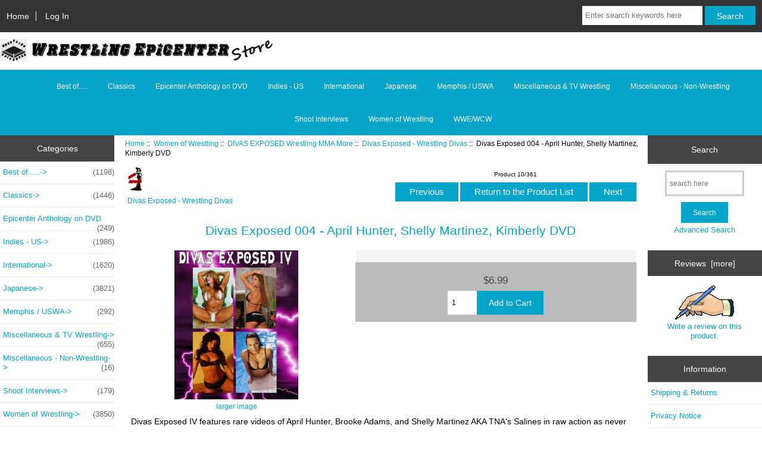

--- FILE ---
content_type: text/html; charset=utf-8
request_url: http://wrestlingepicenter.com/zen/index.php?main_page=product_info&products_id=382
body_size: 10174
content:
<!DOCTYPE html>
<html dir="ltr" lang="en">
  <head>
  <meta charset="utf-8">
  <title>Divas Exposed 004 - April Hunter, Shelly Martinez, Kimberly DVD - $6.99 : Wrestling Epicenter!, Wrestling News & Store!</title>
  <meta name="keywords" content="Divas Exposed 004 - April Hunter, Shelly Martinez, Kimberly DVD Best of..... Classics International Indies - US Japanese Miscellaneous & TV Wrestling Shoot Interviews Women of Wrestling WWE/WCW Epicenter Anthology on DVD Memphis / USWA Miscellaneous - Non-Wrestling ecommerce, open source, shop, online shopping, store" />
  <meta name="description" content="Wrestling Epicenter! Divas Exposed 004 - April Hunter, Shelly Martinez, Kimberly DVD - Divas Exposed IV features rare videos of April Hunter, Brooke Adams, and Shelly Martinez AKA TNA's Salines in raw action as never before seen! Bikinis, beaches, and brutality to the hilt! " />
  <meta name="author" content="Wrestling Epicenter" />
  <meta name="generator" content="shopping cart program by Zen Cart&reg;, http://www.zen-cart.com eCommerce" />

  <meta name="viewport" content="width=device-width, initial-scale=1, user-scalable=yes"/>


  <base href="http://wrestlingepicenter.com/zen/" />
  <link rel="canonical" href="http://wrestlingepicenter.com/zen/index.php?main_page=product_info&amp;products_id=382" />

<link rel="stylesheet" type="text/css" href="includes/templates/responsive_classic/css/stylesheet.css" />
<link rel="stylesheet" type="text/css" href="includes/templates/responsive_classic/css/stylesheet_colors.css" />
<link rel="stylesheet" type="text/css" href="includes/templates/responsive_classic/css/stylesheet_css_buttons.css" />
<link rel="stylesheet" type="text/css" media="print" href="includes/templates/responsive_classic/css/print_stylesheet.css" />

<script type="text/javascript">window.jQuery || document.write(unescape('%3Cscript type="text/javascript" src="https://code.jquery.com/jquery-3.4.0.min.js" integrity="sha256-BJeo0qm959uMBGb65z40ejJYGSgR7REI4+CW1fNKwOg=" crossorigin="anonymous"%3E%3C/script%3E'));</script>
<script type="text/javascript">window.jQuery || document.write(unescape('%3Cscript type="text/javascript" src="includes/templates/template_default/jscript/jquery.min.js"%3E%3C/script%3E'));</script>

<script type="text/javascript" src="includes/templates/responsive_classic/jscript/jscript_matchHeight-min.js"></script>
<script type="text/javascript" src="includes/modules/pages/product_info/jscript_textarea_counter.js"></script>
<script type="text/javascript"><!--//<![CDATA[
if (typeof zcJS == "undefined" || !zcJS) {
  window.zcJS = { name: 'zcJS', version: '0.1.0.0' };
};

zcJS.ajax = function (options) {
  options.url = options.url.replace("&amp;", unescape("&amp;"));
  var deferred = jQuery.Deferred(function (d) {
      var securityToken = 'aa8baa5baf0fcab7058855f681706b08';
      var defaults = {
          cache: false,
          type: 'POST',
          traditional: true,
          dataType: 'json',
          timeout: 5000,
          data: jQuery.extend(true,{
            securityToken: securityToken
        }, options.data)
      },
      settings = jQuery.extend(true, {}, defaults, options);
      if (typeof(console.log) == 'function') {
          console.log( settings );
      }

      d.done(settings.success);
      d.fail(settings.error);
      d.done(settings.complete);
      var jqXHRSettings = jQuery.extend(true, {}, settings, {
          success: function (response, textStatus, jqXHR) {
            d.resolve(response, textStatus, jqXHR);
          },
          error: function (jqXHR, textStatus, errorThrown) {
              if (window.console) {
                if (typeof(console.log) == 'function') {
                  console.log(jqXHR);
                }
              }
              d.reject(jqXHR, textStatus, errorThrown);
          },
          complete: d.resolve
      });
      jQuery.ajax(jqXHRSettings);
   }).fail(function(jqXHR, textStatus, errorThrown) {
   var response = jqXHR.getResponseHeader('status');
   var responseHtml = jqXHR.responseText;
   var contentType = jqXHR.getResponseHeader("content-type");
   switch (response)
     {
       case '403 Forbidden':
         var jsonResponse = JSON.parse(jqXHR.responseText);
         var errorType = jsonResponse.errorType;
         switch (errorType)
         {
           case 'ADMIN_BLOCK_WARNING':
           break;
           case 'AUTH_ERROR':
           break;
           case 'SECURITY_TOKEN':
           break;

           default:
             alert('An Internal Error of type '+errorType+' was received while processing an ajax call. The action you requested could not be completed.');
         }
       break;
       default:
        if (jqXHR.status === 200) {
            if (contentType.toLowerCase().indexOf("text/html") >= 0) {
                document.open();
                document.write(responseHtml);
                document.close();
            }
         }
     }
   });

  var promise = deferred.promise();
  return promise;
};
zcJS.timer = function (options) {
  var defaults = {
    interval: 10000,
    startEvent: null,
    intervalEvent: null,
    stopEvent: null

},
  settings = jQuery.extend(true, {}, defaults, options);

  var enabled = new Boolean(false);
  var timerId = 0;
  var mySelf;
  this.Start = function()
  {
      this.enabled = new Boolean(true);

      mySelf = this;
      mySelf.settings = settings;
      if (mySelf.enabled)
      {
          mySelf.timerId = setInterval(
          function()
          {
              if (mySelf.settings.intervalEvent)
              {
                mySelf.settings.intervalEvent(mySelf);
              }
          }, mySelf.settings.interval);
          if (mySelf.settings.startEvent)
          {
            mySelf.settings.startEvent(mySelf);
          }
      }
  };
  this.Stop = function()
  {
    mySelf.enabled = new Boolean(false);
    clearInterval(mySelf.timerId);
    if (mySelf.settings.stopEvent)
    {
      mySelf.settings.stopEvent(mySelf);
    }
  };
};

//]] --></script>


<script type="text/javascript"><!--//

(function($) {
$(document).ready(function() {

$('#contentMainWrapper').addClass('onerow-fluid');
 $('#mainWrapper').css({
     'max-width': '100%',
     'margin': 'auto'
 });
 $('#headerWrapper').css({
     'max-width': '100%',
     'margin': 'auto'
 });
 $('#navSuppWrapper').css({
     'max-width': '100%',
     'margin': 'auto'
 });


$('.leftBoxContainer').css('width', '');
$('.rightBoxContainer').css('width', '');
$('#mainWrapper').css('margin', 'auto');

$('a[href="#top"]').click(function(){
$('html, body').animate({scrollTop:0}, 'slow');
return false;
});

$(".categoryListBoxContents").click(function() {
window.location = $(this).find("a").attr("href"); 
return false;
});

$('.centeredContent').matchHeight();
$('.specialsListBoxContents').matchHeight();
$('.centerBoxContentsAlsoPurch').matchHeight();
$('.categoryListBoxContents').matchHeight();

$('.no-fouc').removeClass('no-fouc');
});

}) (jQuery);

//--></script>

<script type="text/javascript"><!--
function popupWindow(url) {
  window.open(url,'popupWindow','toolbar=no,location=no,directories=no,status=no,menubar=no,scrollbars=no,resizable=yes,copyhistory=no,width=100,height=100,screenX=150,screenY=150,top=150,left=150')
}
function popupWindowPrice(url) {
  window.open(url,'popupWindow','toolbar=no,location=no,directories=no,status=no,menubar=no,scrollbars=yes,resizable=yes,copyhistory=no,width=600,height=400,screenX=150,screenY=150,top=150,left=150')
}
//--></script>

<link rel="stylesheet" type="text/css" href="includes/templates/responsive_classic/css/responsive.css" /><link rel="stylesheet" type="text/css" href="includes/templates/responsive_classic/css/responsive_default.css" />  <script type="text/javascript">document.documentElement.className = 'no-fouc';</script>
  <link rel="stylesheet" type="text/css" href="https://maxcdn.bootstrapcdn.com/font-awesome/4.7.0/css/font-awesome.min.css" />
</head>


<body id="productinfoBody">



<div id="mainWrapper">



<!--bof-header logo and navigation display-->

<div id="headerWrapper">

<!--bof navigation display-->
<div id="navMainWrapper" class="group onerow-fluid">

<div id="navMain">
  <ul class="back">
    <li><a href="http://wrestlingepicenter.com/zen/">Home</a></li>
    <li class="last"><a href="http://wrestlingepicenter.com/zen/index.php?main_page=login">Log In</a></li>

  </ul>
<div id="navMainSearch" class="forward"><form name="quick_find_header" action="http://wrestlingepicenter.com/zen/index.php?main_page=advanced_search_result" method="get"><input type="hidden" name="main_page" value="advanced_search_result" /><input type="hidden" name="search_in_description" value="1" /><input type="text" name="keyword" size="6" maxlength="30" style="width: 100px" placeholder="Enter search keywords here"  />&nbsp;<input class="cssButton submit_button button  button_search" onmouseover="this.className='cssButtonHover  button_search button_searchHover'" onmouseout="this.className='cssButton submit_button button  button_search'" type="submit" value="Search" /></form></div>
</div>
</div>
<!--eof navigation display-->


<!--bof branding display-->
<div id="logoWrapper" class="group onerow-fluid">
    <div id="logo"><a href="http://wrestlingepicenter.com/zen/"><img src="includes/templates/responsive_classic/images/newlogo.jpg" alt="Brought to you by the Wrestling Epicenter" title=" Brought to you by the Wrestling Epicenter " width="469px" height="48px" /></a>  </div>
</div>

<!--eof branding display-->
<!--eof header logo and navigation display-->


<!--bof optional categories tabs navigation display-->
<div id="navCatTabsWrapper">
<div id="navCatTabs">
<ul>
  <li><a class="category-top" href="http://wrestlingepicenter.com/zen/index.php?main_page=index&amp;cPath=2">Best of.....</a> </li>
  <li><a class="category-top" href="http://wrestlingepicenter.com/zen/index.php?main_page=index&amp;cPath=3">Classics</a> </li>
  <li><a class="category-top" href="http://wrestlingepicenter.com/zen/index.php?main_page=index&amp;cPath=14">Epicenter Anthology on DVD</a> </li>
  <li><a class="category-top" href="http://wrestlingepicenter.com/zen/index.php?main_page=index&amp;cPath=5">Indies - US</a> </li>
  <li><a class="category-top" href="http://wrestlingepicenter.com/zen/index.php?main_page=index&amp;cPath=4">International</a> </li>
  <li><a class="category-top" href="http://wrestlingepicenter.com/zen/index.php?main_page=index&amp;cPath=8">Japanese</a> </li>
  <li><a class="category-top" href="http://wrestlingepicenter.com/zen/index.php?main_page=index&amp;cPath=64">Memphis / USWA</a> </li>
  <li><a class="category-top" href="http://wrestlingepicenter.com/zen/index.php?main_page=index&amp;cPath=9">Miscellaneous & TV Wrestling</a> </li>
  <li><a class="category-top" href="http://wrestlingepicenter.com/zen/index.php?main_page=index&amp;cPath=490">Miscellaneous - Non-Wrestling</a> </li>
  <li><a class="category-top" href="http://wrestlingepicenter.com/zen/index.php?main_page=index&amp;cPath=10">Shoot Interviews</a> </li>
  <li><a class="category-top" href="http://wrestlingepicenter.com/zen/index.php?main_page=index&amp;cPath=11"><span class="category-subs-selected">Women of Wrestling</span></a> </li>
  <li><a class="category-top" href="http://wrestlingepicenter.com/zen/index.php?main_page=index&amp;cPath=12">WWE/WCW</a> </li>
</ul>
</div>
</div>
<!--eof optional categories tabs navigation display-->

<!--bof header ezpage links-->
<!--eof header ezpage links-->
</div>


<div id="contentMainWrapper">

  <div class="col150">
<!--// bof: categories //-->
<div class="leftBoxContainer" id="categories" style="width: 150">
<h3 class="leftBoxHeading" id="categoriesHeading">Categories</h3>
<div id="categoriesContent" class="sideBoxContent"><ul class="list-links">
<li><a class="category-top" href="http://wrestlingepicenter.com/zen/index.php?main_page=index&amp;cPath=2">Best of.....-&gt;<span class="forward cat-count">&nbsp;(1198)</span></a></li>
<li><a class="category-top" href="http://wrestlingepicenter.com/zen/index.php?main_page=index&amp;cPath=3">Classics-&gt;<span class="forward cat-count">&nbsp;(1446)</span></a></li>
<li><a class="category-top" href="http://wrestlingepicenter.com/zen/index.php?main_page=index&amp;cPath=14">Epicenter Anthology on DVD<span class="forward cat-count">&nbsp;(249)</span></a></li>
<li><a class="category-top" href="http://wrestlingepicenter.com/zen/index.php?main_page=index&amp;cPath=5">Indies - US-&gt;<span class="forward cat-count">&nbsp;(1986)</span></a></li>
<li><a class="category-top" href="http://wrestlingepicenter.com/zen/index.php?main_page=index&amp;cPath=4">International-&gt;<span class="forward cat-count">&nbsp;(1620)</span></a></li>
<li><a class="category-top" href="http://wrestlingepicenter.com/zen/index.php?main_page=index&amp;cPath=8">Japanese-&gt;<span class="forward cat-count">&nbsp;(3821)</span></a></li>
<li><a class="category-top" href="http://wrestlingepicenter.com/zen/index.php?main_page=index&amp;cPath=64">Memphis / USWA-&gt;<span class="forward cat-count">&nbsp;(292)</span></a></li>
<li><a class="category-top" href="http://wrestlingepicenter.com/zen/index.php?main_page=index&amp;cPath=9">Miscellaneous & TV Wrestling-&gt;<span class="forward cat-count">&nbsp;(655)</span></a></li>
<li><a class="category-top" href="http://wrestlingepicenter.com/zen/index.php?main_page=index&amp;cPath=490">Miscellaneous - Non-Wrestling-&gt;<span class="forward cat-count">&nbsp;(16)</span></a></li>
<li><a class="category-top" href="http://wrestlingepicenter.com/zen/index.php?main_page=index&amp;cPath=10">Shoot Interviews-&gt;<span class="forward cat-count">&nbsp;(179)</span></a></li>
<li><a class="category-top" href="http://wrestlingepicenter.com/zen/index.php?main_page=index&amp;cPath=11"><span class="category-subs-parent">Women of Wrestling</span>-&gt;<span class="forward cat-count">&nbsp;(3850)</span></a></li>
<li><a class="category-subs" href="http://wrestlingepicenter.com/zen/index.php?main_page=index&amp;cPath=11_184">&nbsp;&nbsp;|_&nbsp;18+ ONLY-&gt;<span class="forward cat-count">&nbsp;(106)</span></a></li>
<li><a class="category-subs" href="http://wrestlingepicenter.com/zen/index.php?main_page=index&amp;cPath=11_91">&nbsp;&nbsp;|_&nbsp;AJW-&gt;<span class="forward cat-count">&nbsp;(273)</span></a></li>
<li><a class="category-products" href="http://wrestlingepicenter.com/zen/index.php?main_page=index&amp;cPath=11_465">&nbsp;&nbsp;|_&nbsp;Angel Gate<span class="forward cat-count">&nbsp;(4)</span></a></li>
<li><a class="category-products" href="http://wrestlingepicenter.com/zen/index.php?main_page=index&amp;cPath=11_509">&nbsp;&nbsp;|_&nbsp;Arsion<span class="forward cat-count">&nbsp;(12)</span></a></li>
<li><a class="category-products" href="http://wrestlingepicenter.com/zen/index.php?main_page=index&amp;cPath=11_440">&nbsp;&nbsp;|_&nbsp;AWG - Actwres GirlZ<span class="forward cat-count">&nbsp;(67)</span></a></li>
<li><a class="category-products" href="http://wrestlingepicenter.com/zen/index.php?main_page=index&amp;cPath=11_232">&nbsp;&nbsp;|_&nbsp;Bellatrix<span class="forward cat-count">&nbsp;(6)</span></a></li>
<li><a class="category-products" href="http://wrestlingepicenter.com/zen/index.php?main_page=index&amp;cPath=11_216">&nbsp;&nbsp;|_&nbsp;Best of... A<span class="forward cat-count">&nbsp;(103)</span></a></li>
<li><a class="category-products" href="http://wrestlingepicenter.com/zen/index.php?main_page=index&amp;cPath=11_626">&nbsp;&nbsp;|_&nbsp;Best of... B<span class="forward cat-count">&nbsp;(49)</span></a></li>
<li><a class="category-products" href="http://wrestlingepicenter.com/zen/index.php?main_page=index&amp;cPath=11_515">&nbsp;&nbsp;|_&nbsp;Best of... C - D<span class="forward cat-count">&nbsp;(88)</span></a></li>
<li><a class="category-products" href="http://wrestlingepicenter.com/zen/index.php?main_page=index&amp;cPath=11_627">&nbsp;&nbsp;|_&nbsp;Best of... E - G<span class="forward cat-count">&nbsp;(43)</span></a></li>
<li><a class="category-products" href="http://wrestlingepicenter.com/zen/index.php?main_page=index&amp;cPath=11_434">&nbsp;&nbsp;|_&nbsp;Best of... H - J<span class="forward cat-count">&nbsp;(89)</span></a></li>
<li><a class="category-products" href="http://wrestlingepicenter.com/zen/index.php?main_page=index&amp;cPath=11_517">&nbsp;&nbsp;|_&nbsp;Best of... K - L<span class="forward cat-count">&nbsp;(129)</span></a></li>
<li><a class="category-products" href="http://wrestlingepicenter.com/zen/index.php?main_page=index&amp;cPath=11_516">&nbsp;&nbsp;|_&nbsp;Best of... M<span class="forward cat-count">&nbsp;(111)</span></a></li>
<li><a class="category-products" href="http://wrestlingepicenter.com/zen/index.php?main_page=index&amp;cPath=11_518">&nbsp;&nbsp;|_&nbsp;Best of... N - O<span class="forward cat-count">&nbsp;(28)</span></a></li>
<li><a class="category-products" href="http://wrestlingepicenter.com/zen/index.php?main_page=index&amp;cPath=11_623">&nbsp;&nbsp;|_&nbsp;Best of... P - Q<span class="forward cat-count">&nbsp;(24)</span></a></li>
<li><a class="category-products" href="http://wrestlingepicenter.com/zen/index.php?main_page=index&amp;cPath=11_435">&nbsp;&nbsp;|_&nbsp;Best of... R - S<span class="forward cat-count">&nbsp;(136)</span></a></li>
<li><a class="category-products" href="http://wrestlingepicenter.com/zen/index.php?main_page=index&amp;cPath=11_625">&nbsp;&nbsp;|_&nbsp;Best of... T - V<span class="forward cat-count">&nbsp;(70)</span></a></li>
<li><a class="category-products" href="http://wrestlingepicenter.com/zen/index.php?main_page=index&amp;cPath=11_624">&nbsp;&nbsp;|_&nbsp;Best of... W - Z<span class="forward cat-count">&nbsp;(25)</span></a></li>
<li><a class="category-products" href="http://wrestlingepicenter.com/zen/index.php?main_page=index&amp;cPath=11_614">&nbsp;&nbsp;|_&nbsp;Bombshell Ladies of Wrestling<span class="forward cat-count">&nbsp;(10)</span></a></li>
<li><a class="category-products" href="http://wrestlingepicenter.com/zen/index.php?main_page=index&amp;cPath=11_660">&nbsp;&nbsp;|_&nbsp;CCW<span class="forward cat-count">&nbsp;(14)</span></a></li>
<li><a class="category-products" href="http://wrestlingepicenter.com/zen/index.php?main_page=index&amp;cPath=11_644">&nbsp;&nbsp;|_&nbsp;Chickfight<span class="forward cat-count">&nbsp;(5)</span></a></li>
<li><a class="category-products" href="http://wrestlingepicenter.com/zen/index.php?main_page=index&amp;cPath=11_605">&nbsp;&nbsp;|_&nbsp;Daijo<span class="forward cat-count">&nbsp;(5)</span></a></li>
<li><a class="category-products" href="http://wrestlingepicenter.com/zen/index.php?main_page=index&amp;cPath=11_452">&nbsp;&nbsp;|_&nbsp;Diana World Women Pro Wrestling<span class="forward cat-count">&nbsp;(28)</span></a></li>
<li><a class="category-subs" href="http://wrestlingepicenter.com/zen/index.php?main_page=index&amp;cPath=11_573"><span class="category-subs-parent">&nbsp;&nbsp;|_&nbsp;DIVAS EXPOSED Wrestling MMA More</span>-&gt;<span class="forward cat-count">&nbsp;(468)</span></a></li>
<li><a class="category-products" href="http://wrestlingepicenter.com/zen/index.php?main_page=index&amp;cPath=11_573_551">&nbsp;&nbsp;&nbsp;&nbsp;|_&nbsp;Divas Exposed - Celebrity Babes<span class="forward cat-count">&nbsp;(19)</span></a></li>
<li><a class="category-products" href="http://wrestlingepicenter.com/zen/index.php?main_page=index&amp;cPath=11_573_562">&nbsp;&nbsp;&nbsp;&nbsp;|_&nbsp;Divas Exposed - Fighters<span class="forward cat-count">&nbsp;(45)</span></a></li>
<li><a class="category-products" href="http://wrestlingepicenter.com/zen/index.php?main_page=index&amp;cPath=11_573_488">&nbsp;&nbsp;&nbsp;&nbsp;|_&nbsp;Divas Exposed - Japan / Joshi<span class="forward cat-count">&nbsp;(43)</span></a></li>
<li><a class="category-products" href="http://wrestlingepicenter.com/zen/index.php?main_page=index&amp;cPath=11_573_185"><span class="category-subs-selected">&nbsp;&nbsp;&nbsp;&nbsp;|_&nbsp;Divas Exposed - Wrestling Divas</span><span class="forward cat-count">&nbsp;(361)</span></a></li>
<li><a class="category-products" href="http://wrestlingepicenter.com/zen/index.php?main_page=index&amp;cPath=11_370">&nbsp;&nbsp;|_&nbsp;EVE<span class="forward cat-count">&nbsp;(49)</span></a></li>
<li><a class="category-products" href="http://wrestlingepicenter.com/zen/index.php?main_page=index&amp;cPath=11_656">&nbsp;&nbsp;|_&nbsp;Evolution Joshi<span class="forward cat-count">&nbsp;(8)</span></a></li>
<li><a class="category-products" href="http://wrestlingepicenter.com/zen/index.php?main_page=index&amp;cPath=11_343">&nbsp;&nbsp;|_&nbsp;Feuds - Women<span class="forward cat-count">&nbsp;(5)</span></a></li>
<li><a class="category-products" href="http://wrestlingepicenter.com/zen/index.php?main_page=index&amp;cPath=11_233">&nbsp;&nbsp;|_&nbsp;Girlfight<span class="forward cat-count">&nbsp;(12)</span></a></li>
<li><a class="category-products" href="http://wrestlingepicenter.com/zen/index.php?main_page=index&amp;cPath=11_234">&nbsp;&nbsp;|_&nbsp;Girls Night Out<span class="forward cat-count">&nbsp;(9)</span></a></li>
<li><a class="category-products" href="http://wrestlingepicenter.com/zen/index.php?main_page=index&amp;cPath=11_186">&nbsp;&nbsp;|_&nbsp;GLOW<span class="forward cat-count">&nbsp;(33)</span></a></li>
<li><a class="category-products" href="http://wrestlingepicenter.com/zen/index.php?main_page=index&amp;cPath=11_630">&nbsp;&nbsp;|_&nbsp;IBUKI<span class="forward cat-count">&nbsp;(8)</span></a></li>
<li><a class="category-subs" href="http://wrestlingepicenter.com/zen/index.php?main_page=index&amp;cPath=11_559">&nbsp;&nbsp;|_&nbsp;Ice Ribbon-&gt;<span class="forward cat-count">&nbsp;(197)</span></a></li>
<li><a class="category-products" href="http://wrestlingepicenter.com/zen/index.php?main_page=index&amp;cPath=11_603">&nbsp;&nbsp;|_&nbsp;Indy Girlz<span class="forward cat-count">&nbsp;(11)</span></a></li>
<li><a class="category-products" href="http://wrestlingepicenter.com/zen/index.php?main_page=index&amp;cPath=11_214">&nbsp;&nbsp;|_&nbsp;Japanese Women Misc<span class="forward cat-count">&nbsp;(113)</span></a></li>
<li><a class="category-products" href="http://wrestlingepicenter.com/zen/index.php?main_page=index&amp;cPath=11_510">&nbsp;&nbsp;|_&nbsp;JD Star Wrestling<span class="forward cat-count">&nbsp;(10)</span></a></li>
<li><a class="category-products" href="http://wrestlingepicenter.com/zen/index.php?main_page=index&amp;cPath=11_544">&nbsp;&nbsp;|_&nbsp;Joshi in Danshi - Japanese Women<span class="forward cat-count">&nbsp;(6)</span></a></li>
<li><a class="category-products" href="http://wrestlingepicenter.com/zen/index.php?main_page=index&amp;cPath=11_113">&nbsp;&nbsp;|_&nbsp;JWP<span class="forward cat-count">&nbsp;(63)</span></a></li>
<li><a class="category-products" href="http://wrestlingepicenter.com/zen/index.php?main_page=index&amp;cPath=11_661">&nbsp;&nbsp;|_&nbsp;Kitsune Women's Wrestling<span class="forward cat-count">&nbsp;(5)</span></a></li>
<li><a class="category-products" href="http://wrestlingepicenter.com/zen/index.php?main_page=index&amp;cPath=11_477">&nbsp;&nbsp;|_&nbsp;LLPW<span class="forward cat-count">&nbsp;(19)</span></a></li>
<li><a class="category-products" href="http://wrestlingepicenter.com/zen/index.php?main_page=index&amp;cPath=11_420">&nbsp;&nbsp;|_&nbsp;LMLW<span class="forward cat-count">&nbsp;(4)</span></a></li>
<li><a class="category-products" href="http://wrestlingepicenter.com/zen/index.php?main_page=index&amp;cPath=11_617">&nbsp;&nbsp;|_&nbsp;LNO<span class="forward cat-count">&nbsp;(24)</span></a></li>
<li><a class="category-products" href="http://wrestlingepicenter.com/zen/index.php?main_page=index&amp;cPath=11_236">&nbsp;&nbsp;|_&nbsp;LPWA<span class="forward cat-count">&nbsp;(24)</span></a></li>
<li><a class="category-products" href="http://wrestlingepicenter.com/zen/index.php?main_page=index&amp;cPath=11_546">&nbsp;&nbsp;|_&nbsp;Marvelous<span class="forward cat-count">&nbsp;(24)</span></a></li>
<li><a class="category-products" href="http://wrestlingepicenter.com/zen/index.php?main_page=index&amp;cPath=11_187">&nbsp;&nbsp;|_&nbsp;Misc<span class="forward cat-count">&nbsp;(136)</span></a></li>
<li><a class="category-products" href="http://wrestlingepicenter.com/zen/index.php?main_page=index&amp;cPath=11_590">&nbsp;&nbsp;|_&nbsp;Mission Pro Wrestling<span class="forward cat-count">&nbsp;(28)</span></a></li>
<li><a class="category-products" href="http://wrestlingepicenter.com/zen/index.php?main_page=index&amp;cPath=11_215">&nbsp;&nbsp;|_&nbsp;NCW<span class="forward cat-count">&nbsp;(6)</span></a></li>
<li><a class="category-products" href="http://wrestlingepicenter.com/zen/index.php?main_page=index&amp;cPath=11_536">&nbsp;&nbsp;|_&nbsp;NEO Joshi Wrestling<span class="forward cat-count">&nbsp;(30)</span></a></li>
<li><a class="category-products" href="http://wrestlingepicenter.com/zen/index.php?main_page=index&amp;cPath=11_587">&nbsp;&nbsp;|_&nbsp;Nico Pro Selection<span class="forward cat-count">&nbsp;(6)</span></a></li>
<li><a class="category-products" href="http://wrestlingepicenter.com/zen/index.php?main_page=index&amp;cPath=11_542">&nbsp;&nbsp;|_&nbsp;Osaka Joshi Pro Wrestling<span class="forward cat-count">&nbsp;(27)</span></a></li>
<li><a class="category-products" href="http://wrestlingepicenter.com/zen/index.php?main_page=index&amp;cPath=11_125">&nbsp;&nbsp;|_&nbsp;Oz Academy<span class="forward cat-count">&nbsp;(104)</span></a></li>
<li><a class="category-products" href="http://wrestlingepicenter.com/zen/index.php?main_page=index&amp;cPath=11_437">&nbsp;&nbsp;|_&nbsp;Photo Slideshows<span class="forward cat-count">&nbsp;(10)</span></a></li>
<li><a class="category-products" href="http://wrestlingepicenter.com/zen/index.php?main_page=index&amp;cPath=11_459">&nbsp;&nbsp;|_&nbsp;POWW<span class="forward cat-count">&nbsp;(10)</span></a></li>
<li><a class="category-products" href="http://wrestlingepicenter.com/zen/index.php?main_page=index&amp;cPath=11_549">&nbsp;&nbsp;|_&nbsp;PURE-J<span class="forward cat-count">&nbsp;(12)</span></a></li>
<li><a class="category-products" href="http://wrestlingepicenter.com/zen/index.php?main_page=index&amp;cPath=11_237">&nbsp;&nbsp;|_&nbsp;QOC<span class="forward cat-count">&nbsp;(16)</span></a></li>
<li><a class="category-products" href="http://wrestlingepicenter.com/zen/index.php?main_page=index&amp;cPath=11_229">&nbsp;&nbsp;|_&nbsp;Reina<span class="forward cat-count">&nbsp;(9)</span></a></li>
<li><a class="category-products" href="http://wrestlingepicenter.com/zen/index.php?main_page=index&amp;cPath=11_238">&nbsp;&nbsp;|_&nbsp;Rise<span class="forward cat-count">&nbsp;(11)</span></a></li>
<li><a class="category-products" href="http://wrestlingepicenter.com/zen/index.php?main_page=index&amp;cPath=11_409">&nbsp;&nbsp;|_&nbsp;Sabotage Wrestling<span class="forward cat-count">&nbsp;(16)</span></a></li>
<li><a class="category-products" href="http://wrestlingepicenter.com/zen/index.php?main_page=index&amp;cPath=11_612">&nbsp;&nbsp;|_&nbsp;Sareee-ISM<span class="forward cat-count">&nbsp;(4)</span></a></li>
<li><a class="category-products" href="http://wrestlingepicenter.com/zen/index.php?main_page=index&amp;cPath=11_338">&nbsp;&nbsp;|_&nbsp;SEAdLINNNG<span class="forward cat-count">&nbsp;(50)</span></a></li>
<li><a class="category-products" href="http://wrestlingepicenter.com/zen/index.php?main_page=index&amp;cPath=11_128">&nbsp;&nbsp;|_&nbsp;SGPW Sendai Girls<span class="forward cat-count">&nbsp;(74)</span></a></li>
<li><a class="category-products" href="http://wrestlingepicenter.com/zen/index.php?main_page=index&amp;cPath=11_608">&nbsp;&nbsp;|_&nbsp;SHIMMER<span class="forward cat-count">&nbsp;(90)</span></a></li>
<li><a class="category-products" href="http://wrestlingepicenter.com/zen/index.php?main_page=index&amp;cPath=11_479">&nbsp;&nbsp;|_&nbsp;SHINE<span class="forward cat-count">&nbsp;(66)</span></a></li>
<li><a class="category-subs" href="http://wrestlingepicenter.com/zen/index.php?main_page=index&amp;cPath=11_619">&nbsp;&nbsp;|_&nbsp;Stardom-&gt;<span class="forward cat-count">&nbsp;(158)</span></a></li>
<li><a class="category-products" href="http://wrestlingepicenter.com/zen/index.php?main_page=index&amp;cPath=11_230">&nbsp;&nbsp;|_&nbsp;Tokyo Joshi Pro<span class="forward cat-count">&nbsp;(253)</span></a></li>
<li><a class="category-products" href="http://wrestlingepicenter.com/zen/index.php?main_page=index&amp;cPath=11_602">&nbsp;&nbsp;|_&nbsp;UWW<span class="forward cat-count">&nbsp;(5)</span></a></li>
<li><a class="category-products" href="http://wrestlingepicenter.com/zen/index.php?main_page=index&amp;cPath=11_132">&nbsp;&nbsp;|_&nbsp;Wave<span class="forward cat-count">&nbsp;(66)</span></a></li>
<li><a class="category-products" href="http://wrestlingepicenter.com/zen/index.php?main_page=index&amp;cPath=11_476">&nbsp;&nbsp;|_&nbsp;Women of the IWA<span class="forward cat-count">&nbsp;(11)</span></a></li>
<li><a class="category-products" href="http://wrestlingepicenter.com/zen/index.php?main_page=index&amp;cPath=11_390">&nbsp;&nbsp;|_&nbsp;Women of Warriors<span class="forward cat-count">&nbsp;(8)</span></a></li>
<li><a class="category-products" href="http://wrestlingepicenter.com/zen/index.php?main_page=index&amp;cPath=11_491">&nbsp;&nbsp;|_&nbsp;Women's Pro Wrestling Assemble<span class="forward cat-count">&nbsp;(1)</span></a></li>
<li><a class="category-products" href="http://wrestlingepicenter.com/zen/index.php?main_page=index&amp;cPath=11_188">&nbsp;&nbsp;|_&nbsp;WOW<span class="forward cat-count">&nbsp;(59)</span></a></li>
<li><a class="category-products" href="http://wrestlingepicenter.com/zen/index.php?main_page=index&amp;cPath=11_538">&nbsp;&nbsp;|_&nbsp;WSU<span class="forward cat-count">&nbsp;(53)</span></a></li>
<li><a class="category-products" href="http://wrestlingepicenter.com/zen/index.php?main_page=index&amp;cPath=11_389">&nbsp;&nbsp;|_&nbsp;WWR<span class="forward cat-count">&nbsp;(14)</span></a></li>
<li><a class="category-top" href="http://wrestlingepicenter.com/zen/index.php?main_page=index&amp;cPath=12">WWE/WCW-&gt;<span class="forward cat-count">&nbsp;(95)</span></a></li>

<li><a class="category-links" href="http://wrestlingepicenter.com/zen/index.php?main_page=products_new">New Products ...</a></li>
<li><a class="category-links" href="http://wrestlingepicenter.com/zen/index.php?main_page=products_all">All Products ...</a></li>
</ul></div></div>
<!--// eof: categories //-->

<!--// bof: whatsnew //-->
<div class="leftBoxContainer" id="whatsnew" style="width: 150">
<h3 class="leftBoxHeading" id="whatsnewHeading"><a href="http://wrestlingepicenter.com/zen/index.php?main_page=products_new">New Products&nbsp;&nbsp;[more]</a></h3>
<div class="sideBoxContent centeredContent">
  <div class="sideBoxContentItem"><a href="http://wrestlingepicenter.com/zen/index.php?main_page=product_info&amp;cPath=11_624&amp;products_id=16277"><img src="images/xiali.jpeg" alt="Best of Xia Zhao AKA Lei Ying Lee AKA Xia Li DVD" title=" Best of Xia Zhao AKA Lei Ying Lee AKA Xia Li DVD " width="200" height="195" /><br />Best of Xia Zhao AKA Lei Ying Lee AKA Xia Li DVD</a><div><span class="productBasePrice">$5.99</span></div></div>
  <div class="sideBoxContentItem"><a href="http://wrestlingepicenter.com/zen/index.php?main_page=product_info&amp;cPath=11_573_185&amp;products_id=16275"><img src="images/G7XLn5ZWQAA2JJH4a6c71a24012d6bf.md.jpg" alt="Divas Exposed 355 - More Jordynne Grace DVD" title=" Divas Exposed 355 - More Jordynne Grace DVD " width="136" height="200" /><br />Divas Exposed 355 - More Jordynne Grace DVD</a><div><span class="productBasePrice">$5.99</span></div></div>
  <div class="sideBoxContentItem"><a href="http://wrestlingepicenter.com/zen/index.php?main_page=product_info&amp;cPath=8_290_127&amp;products_id=16276"><img src="images/amaeda.jpg" alt="RINGS - Best of 1996 - 1999 - 3 Disc DVD" title=" RINGS - Best of 1996 - 1999 - 3 Disc DVD " width="148" height="200" /><br />RINGS - Best of 1996 - 1999 - 3 Disc DVD</a><div><span class="productBasePrice">$11.99</span></div></div></div>
</div>
<!--// eof: whatsnew //-->

  </div>


  <div class="col670">

<!-- bof  breadcrumb -->
    <div id="navBreadCrumb">  <a href="http://wrestlingepicenter.com/zen/">Home</a>&nbsp;::&nbsp;
  <a href="http://wrestlingepicenter.com/zen/index.php?main_page=index&amp;cPath=11">Women of Wrestling</a>&nbsp;::&nbsp;
  <a href="http://wrestlingepicenter.com/zen/index.php?main_page=index&amp;cPath=11_573">DIVAS EXPOSED Wrestling MMA More</a>&nbsp;::&nbsp;
  <a href="http://wrestlingepicenter.com/zen/index.php?main_page=index&amp;cPath=11_573_185">Divas Exposed - Wrestling Divas</a>&nbsp;::&nbsp;
Divas Exposed 004 - April Hunter, Shelly Martinez, Kimberly DVD
</div>
<!-- eof breadcrumb -->


<!-- bof upload alerts -->
<!-- eof upload alerts -->

<div class="centerColumn" id="productGeneral">

<!--bof Form start-->
<form name="cart_quantity" action="http://wrestlingepicenter.com/zen/index.php?main_page=product_info&amp;products_id=382&amp;action=add_product" method="post" enctype="multipart/form-data"><input type="hidden" name="securityToken" value="aa8baa5baf0fcab7058855f681706b08" />
<!--eof Form start-->


<!--bof Category Icon -->

<div id="categoryIcon" class="categoryIcon alignLeft"><a href="http://wrestlingepicenter.com/zen/index.php?main_page=index&amp;cPath=11_573_185"><img src="images/DIVASEXPOSEDLogo.png" alt="Divas Exposed - Wrestling Divas" title=" Divas Exposed - Wrestling Divas " width="26" height="40" /><br />Divas Exposed - Wrestling Divas</a></div>
<!--eof Category Icon -->

<!--bof Prev/Next top position -->
<div class="navNextPrevWrapper centeredContent">
<p class="navNextPrevCounter">Product 10/361</p>
<div class="navNextPrevList"><a href="http://wrestlingepicenter.com/zen/index.php?main_page=product_info&amp;cPath=11_573_185&amp;products_id=381"><span class="cssButton normal_button button  button_prev" onmouseover="this.className='cssButtonHover normal_button button  button_prev button_prevHover'" onmouseout="this.className='cssButton normal_button button  button_prev'">&nbsp;Previous&nbsp;</span></a></div>
<div class="navNextPrevList"><a href="http://wrestlingepicenter.com/zen/index.php?main_page=index&amp;cPath=11_573_185"><span class="cssButton normal_button button  button_return_to_product_list" onmouseover="this.className='cssButtonHover normal_button button  button_return_to_product_list button_return_to_product_listHover'" onmouseout="this.className='cssButton normal_button button  button_return_to_product_list'">&nbsp;Return to the Product List&nbsp;</span></a></div>
<div class="navNextPrevList"><a href="http://wrestlingepicenter.com/zen/index.php?main_page=product_info&amp;cPath=11_573_185&amp;products_id=383"><span class="cssButton normal_button button  button_next" onmouseover="this.className='cssButtonHover normal_button button  button_next button_nextHover'" onmouseout="this.className='cssButton normal_button button  button_next'">&nbsp;Next&nbsp;</span></a></div>
</div>
<!--eof Prev/Next top position-->

<div id="prod-info-top">
<!--bof Product Name-->
<h1 id="productName" class="productGeneral">Divas Exposed 004 - April Hunter, Shelly Martinez, Kimberly DVD</h1>
<!--eof Product Name-->

<div id="pinfo-left" class="group">
<!--bof Main Product Image -->
<div id="productMainImage" class="centeredContent back">
<script type="text/javascript"><!--
document.write('<a href="javascript:popupWindow(\'http://wrestlingepicenter.com/zen/index.php?main_page=popup_image&amp;pID=382\')"><img src="images/divasexposedvolume4.jpg" alt="Divas Exposed 004 - April Hunter, Shelly Martinez, Kimberly DVD" title=" Divas Exposed 004 - April Hunter, Shelly Martinez, Kimberly DVD " width="208" height="250" /><br /><span class="imgLink">larger image</span></a>');
//--></script>
<noscript>
<a href="http://wrestlingepicenter.com/zen/index.php?main_page=popup_image&amp;pID=382" target="_blank"><img src="images/divasexposedvolume4.jpg" alt="Divas Exposed 004 - April Hunter, Shelly Martinez, Kimberly DVD" title=" Divas Exposed 004 - April Hunter, Shelly Martinez, Kimberly DVD " width="208" height="250" /><br /><span class="imgLink">larger image</span></a></noscript>
</div><!--eof Main Product Image-->

<!--bof Additional Product Images -->
 <!--eof Additional Product Images -->
</div>

<div id="pinfo-right" class="group grids">
<!--bof Product Price block -->
<!--bof Product details list  -->
<!--eof Product details list -->

<!--bof free ship icon  -->
<!--eof free ship icon  -->
</div>

<div id="cart-box" class="grids">
<h2 id="productPrices" class="productGeneral">
<span class="productBasePrice">$6.99</span></h2>
<!--eof Product Price block -->

<!--bof Attributes Module -->
<!--eof Attributes Module -->

<!--bof Quantity Discounts table -->
<!--eof Quantity Discounts table -->

<!--bof Add to Cart Box -->
    <div id="cartAdd">
    <div class="max-qty"></div><span class="qty-text">Add to Cart: </span><input type="text" name="cart_quantity" value="1" maxlength="6" size="4" /><input type="hidden" name="products_id" value="382" /><input class="cssButton submit_button button  button_in_cart" onmouseover="this.className='cssButtonHover  button_in_cart button_in_cartHover'" onmouseout="this.className='cssButton submit_button button  button_in_cart'" type="submit" value="Add to Cart" />          </div>
<!--eof Add to Cart Box-->
</div>
</div>




<!--bof Product description -->
<div id="productDescription" class="productGeneral biggerText">Divas Exposed IV features rare videos of April Hunter, Brooke Adams, and Shelly Martinez AKA TNA's Salines in raw action as never before seen! Bikinis, beaches, and brutality to the hilt!</div>
<!--eof Product description -->

<!--bof Prev/Next bottom position -->
<!--eof Prev/Next bottom position -->

<!--bof Reviews button and count-->
<div id="productReviewLink" class="buttonRow back"><a href="http://wrestlingepicenter.com/zen/index.php?main_page=product_reviews_write&amp;products_id=382&amp;cPath=11_573_185"><span class="cssButton normal_button button  button_write_review" onmouseover="this.className='cssButtonHover normal_button button  button_write_review button_write_reviewHover'" onmouseout="this.className='cssButton normal_button button  button_write_review'">&nbsp;Write Review&nbsp;</span></a></div>
<br class="clearBoth" />
<!--eof Reviews button and count -->


<!--bof Product date added/available-->
      <p id="productDateAdded" class="productGeneral centeredContent">This product was added to our catalog on Monday 16 March, 2020.</p>
<!--eof Product date added/available -->

<!--bof Product URL -->
<!--eof Product URL -->

<!--bof also purchased products module-->

<div class="centerBoxWrapper" id="alsoPurchased">
<h2 class="centerBoxHeading">Customers who bought this product also purchased...</h2>
    <div class="centerBoxContentsAlsoPurch" style="width:33%;"><a href="http://wrestlingepicenter.com/zen/index.php?main_page=product_info&amp;products_id=9866"><img src="images/divasexposedallure.JPG" alt="Divas Exposed 019 - Angelina Love & Mandy Leon DVD" title=" Divas Exposed 019 - Angelina Love & Mandy Leon DVD " width="200" height="200" /></a><br /><a href="http://wrestlingepicenter.com/zen/index.php?main_page=product_info&amp;products_id=9866">Divas Exposed 019 - Angelina Love & Mandy Leon DVD</a></div>
    <div class="centerBoxContentsAlsoPurch" style="width:33%;"><a href="http://wrestlingepicenter.com/zen/index.php?main_page=product_info&amp;products_id=9897"><img src="images/DIVASEXPOSED022.JPG" alt="Divas Exposed 022 - Allie the Bunny & Anna Jay DVD" title=" Divas Exposed 022 - Allie the Bunny & Anna Jay DVD " width="200" height="200" /></a><br /><a href="http://wrestlingepicenter.com/zen/index.php?main_page=product_info&amp;products_id=9897">Divas Exposed 022 - Allie the Bunny & Anna Jay DVD</a></div>
    <div class="centerBoxContentsAlsoPurch" style="width:33%;"><a href="http://wrestlingepicenter.com/zen/index.php?main_page=product_info&amp;products_id=9835"><img src="images/divas17.JPG" alt="Divas Exposed 017 - Paige Vanzandt - 2 Disc DVD" title=" Divas Exposed 017 - Paige Vanzandt - 2 Disc DVD " width="200" height="200" /></a><br /><a href="http://wrestlingepicenter.com/zen/index.php?main_page=product_info&amp;products_id=9835">Divas Exposed 017 - Paige Vanzandt - 2 Disc DVD</a></div>


    <div class="centerBoxContentsAlsoPurch" style="width:33%;"><a href="http://wrestlingepicenter.com/zen/index.php?main_page=product_info&amp;products_id=10022"><img src="images/divasexposed33.JPG" alt="Divas Exposed 034 - Scarlett Bordeaux & Shotzi Blackheart DVD" title=" Divas Exposed 034 - Scarlett Bordeaux & Shotzi Blackheart DVD " width="200" height="200" /></a><br /><a href="http://wrestlingepicenter.com/zen/index.php?main_page=product_info&amp;products_id=10022">Divas Exposed 034 - Scarlett Bordeaux & Shotzi Blackheart DVD</a></div>
    <div class="centerBoxContentsAlsoPurch" style="width:33%;"><a href="http://wrestlingepicenter.com/zen/index.php?main_page=product_info&amp;products_id=8869"><img src="images/tammytammytammy.JPG" alt="Divas Exposed 012 - Sunny and Only Tammy Sytch - 2 Disc DVD" title=" Divas Exposed 012 - Sunny and Only Tammy Sytch - 2 Disc DVD " width="200" height="200" /></a><br /><a href="http://wrestlingepicenter.com/zen/index.php?main_page=product_info&amp;products_id=8869">Divas Exposed 012 - Sunny and Only Tammy Sytch - 2 Disc DVD</a></div>
    <div class="centerBoxContentsAlsoPurch" style="width:33%;"><a href="http://wrestlingepicenter.com/zen/index.php?main_page=product_info&amp;products_id=9813"><img src="images/divasexposed16.JPG" alt="Divas Exposed 016 - Chelsea Green DVD" title=" Divas Exposed 016 - Chelsea Green DVD " width="200" height="200" /></a><br /><a href="http://wrestlingepicenter.com/zen/index.php?main_page=product_info&amp;products_id=9813">Divas Exposed 016 - Chelsea Green DVD</a></div>

</div>
<!--eof also purchased products module-->

<!--bof Form close-->
</form>
<!--bof Form close-->
</div>

  </div>


  <div class="col150">
<!--// bof: search //-->
<div class="rightBoxContainer" id="search" style="width: 150">
<h3 class="rightBoxHeading" id="searchHeading"><label>Search</label></h3>
<div id="searchContent" class="sideBoxContent centeredContent"><form name="quick_find" action="http://wrestlingepicenter.com/zen/index.php?main_page=advanced_search_result" method="get"><input type="hidden" name="main_page" value="advanced_search_result" /><input type="hidden" name="search_in_description" value="1" /><input type="text" name="keyword" size="18" maxlength="100" style="width: 120px" placeholder="search here"  /><br /><input class="cssButton submit_button button  button_search" onmouseover="this.className='cssButtonHover  button_search button_searchHover'" onmouseout="this.className='cssButton submit_button button  button_search'" type="submit" value="Search" /><br /><a href="http://wrestlingepicenter.com/zen/index.php?main_page=advanced_search">Advanced Search</a></form></div></div>
<!--// eof: search //-->

<!--// bof: reviews //-->
<div class="rightBoxContainer" id="reviews" style="width: 150">
<h3 class="rightBoxHeading" id="reviewsHeading"><a href="http://wrestlingepicenter.com/zen/index.php?main_page=reviews">Reviews&nbsp;&nbsp;[more]</a></h3>
<div id="reviewsContent" class="sideBoxContent centeredContent"><a href="http://wrestlingepicenter.com/zen/index.php?main_page=product_reviews_write&amp;products_id=382"><img src="includes/templates/template_default/images/box_write_review.gif" alt="Write a review on this product." title=" Write a review on this product. " width="99" height="57" /><br />Write a review on this product.</a></div></div>
<!--// eof: reviews //-->

<!--// bof: information //-->
<div class="rightBoxContainer" id="information" style="width: 150">
<h3 class="rightBoxHeading" id="informationHeading">Information</h3>
<div id="informationContent" class="sideBoxContent">
<ul class="list-links">
<li><a href="http://wrestlingepicenter.com/zen/index.php?main_page=shippinginfo">Shipping &amp; Returns</a></li>
<li><a href="http://wrestlingepicenter.com/zen/index.php?main_page=privacy">Privacy Notice</a></li>
<li><a href="http://wrestlingepicenter.com/zen/index.php?main_page=conditions">Conditions of Use</a></li>
<li><a href="http://wrestlingepicenter.com/zen/index.php?main_page=contact_us">Contact Us</a></li>
<li><a href="http://wrestlingepicenter.com/zen/index.php?main_page=site_map">Site Map</a></li>
<li><a href="http://wrestlingepicenter.com/zen/index.php?main_page=gv_faq">Gift Certificate FAQ</a></li>
<li><a href="http://wrestlingepicenter.com/zen/index.php?main_page=discount_coupon">Discount Coupons</a></li>
<li><a href="http://wrestlingepicenter.com/zen/index.php?main_page=unsubscribe">Newsletter Unsubscribe</a></li>
</ul>
</div></div>
<!--// eof: information //-->

<!--// bof: productnotifications //-->
<div class="rightBoxContainer" id="productnotifications" style="width: 150">
<h3 class="rightBoxHeading" id="productnotificationsHeading">Notifications</h3>
<div id="productnotificationsContent" class="sideBoxContent centeredContent"><a href="http://wrestlingepicenter.com/zen/index.php?main_page=product_info&amp;products_id=382&amp;cPath=11_573_185&amp;action=notify"><img src="includes/templates/template_default/images/box_products_notifications.gif" alt="Notify me of updates to this product." title=" Notify me of updates to this product. " width="60" height="60" /><br />Notify me of updates to <strong>Divas Exposed 004 - April Hunter, Shelly Martinez, Kimberly DVD</strong></a></div></div>
<!--// eof: productnotifications //-->

<!--// bof: whosonline //-->
<div class="rightBoxContainer" id="whosonline" style="width: 150">
<h3 class="rightBoxHeading" id="whosonlineHeading">Who's Online</h3>
<div id="whosonlineContent" class="sideBoxContent centeredContent">There currently are&nbsp;99&nbsp;guests&nbsp;online.</div></div>
<!--// eof: whosonline //-->

  </div>


</div>



<!--bof-navigation display -->
<div id="navSuppWrapper">
<div id="navSupp">
<ul>
<li><a href="http://wrestlingepicenter.com/zen/">Home</a></li>
</ul>
</div>
</div>
<!--eof-navigation display -->

<!--bof-ip address display -->
<div id="siteinfoIP">Your IP Address is:   18.222.193.32</div>
<!--eof-ip address display -->

<!--bof-banner #5 display -->
<!--eof-banner #5 display -->

<!--bof- site copyright display -->
<div id="siteinfoLegal" class="legalCopyright">Copyright &copy; 2026 <a href="http://wrestlingepicenter.com/zen/index.php?main_page=index" target="_blank">Wrestling Epicenter</a>. Powered by <a href="http://www.zen-cart.com" target="_blank">Zen Cart</a></div>
<!--eof- site copyright display -->



</div>
<!--bof- parse time display -->
<!--eof- parse time display -->
<!--bof- banner #6 display -->
<!--eof- banner #6 display -->




 


</body>
</html>
